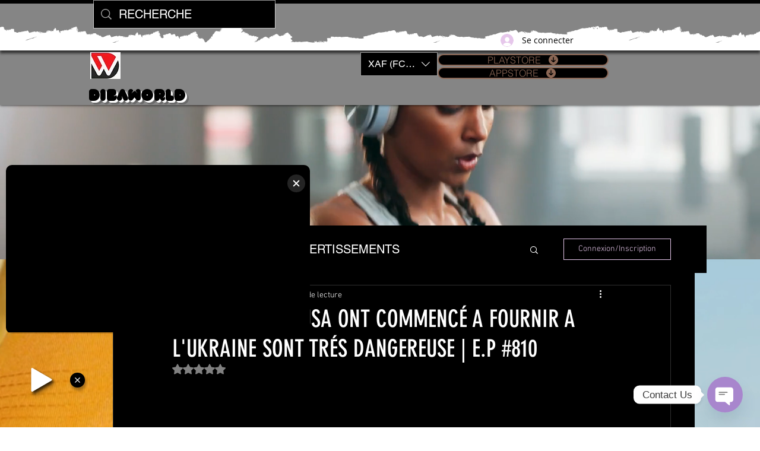

--- FILE ---
content_type: application/javascript; charset=utf-8
request_url: https://player.vidjet.io/js/chunk-dd0f72a0.094d7dd0.js
body_size: 1579
content:
(window["webpackJsonp"]=window["webpackJsonp"]||[]).push([["chunk-dd0f72a0"],{"7f6d":function(e,a,t){"use strict";t("acfb")},acfb:function(e,a,t){var o=t("f298");o.__esModule&&(o=o.default),"string"===typeof o&&(o=[[e.i,o,""]]),o.locals&&(e.exports=o.locals);var s=t("499e").default;s("a33aa72c",o,!0,{sourceMap:!1,shadowMode:!1})},bf37:function(e,a){e.exports={functional:!0,render(e,a){const{_c:t,_v:o,data:s,children:i=[]}=a,{class:l,staticClass:n,style:c,staticStyle:r,attrs:d={},...p}=s;return t("svg",{class:[l,n],style:[c,r],attrs:Object.assign({width:"14",height:"14",fill:"none",xmlns:"http://www.w3.org/2000/svg"},d),...p},i.concat([t("path",{attrs:{d:"M14 1.41L12.59 0 7 5.59 1.41 0 0 1.41 5.59 7 0 12.59 1.41 14 7 8.41 12.59 14 14 12.59 8.41 7 14 1.41z",fill:"#C4C4C4"}})]))}}},f298:function(e,a,t){var o=t("24fb");a=o(!1),a.push([e.i,".close-icon[data-v-6fa0432a]{position:absolute;z-index:1000;background:rgba(60,60,60,.6);border-radius:40px;height:30px;width:30px;transition:transform .1s cubic-bezier(.45,0,.55,1);color:#fff;display:flex;justify-content:center;align-items:center;top:16px;right:16px}.close-icon svg[data-v-6fa0432a]{border-radius:50%}.close-icon svg path[data-v-6fa0432a]{fill:#fff}.isFullScreen .close-icon[data-v-6fa0432a]{height:40px;width:40px}.isFullScreen .close-icon svg[data-v-6fa0432a]{transform:scale(1.2)}.isFullScreen .control-icon[data-v-6fa0432a]{height:40px;width:40px}.isFullScreen .control-icon svg[data-v-6fa0432a]{transform:scale(1.2)}.isFullScreen.isHorizontalSwipe .close-icon[data-v-6fa0432a]{height:30px;width:30px}.isFullScreen.isHorizontalSwipe .close-icon svg[data-v-6fa0432a]{transform:scale(1.1)}.close-icon-horizontal-swipe-mobile[data-v-6fa0432a]{height:40px!important;width:40px!important}.isDesktop .close-icon[data-v-6fa0432a]:hover{transform:scale(1.1);transition:transform .1s cubic-bezier(.45,0,.55,1)}.close-icon-non-fullscreen[data-v-6fa0432a]{right:8px}",""]),e.exports=a},f67a:function(e,a,t){"use strict";t.r(a);var o=function(){var e=this,a=e._self._c;return a("div",[a("button",{staticClass:"close-icon",class:{"close-icon-non-fullscreen":!e.isFullScreen&&!e.isCarousel,"close-icon-horizontal-swipe-mobile":e.isHorizontalSwipeOnMobile&&e.isMobile},on:{click:function(a){return a.stopPropagation(),e.handleClosePlayer.apply(null,arguments)}}},[a("CloseIcon")],1)])},s=[],i=t("bf37"),l=t.n(i),n=t("81c5"),c=t("2f62"),r=t("fa7d"),d=t("986e");const{FormatType:p}=n["a"];var f={components:{CloseIcon:l.a},props:{videoIndex:{type:Number,default:0}},computed:{...Object(c["c"])("playerCampaign",["isBubble","isFullScreen","position","format","isPopup","isHorizontalSwipe","isCarousel","isHorizontalSwipeOnMobile"]),...Object(c["c"])("videos",["videos"]),...Object(c["c"])("player",["isMobile"])},mounted(){document.addEventListener("keydown",this.handleKeyDown),d["a"].$on("script-close-event",this.handleClosePlayer)},methods:{...Object(c["d"])({togglePlayer:"player/TOGGLE_PLAYER",toggleAtc:"player/TOGGLE_ATC"}),handleClosePlayer(){this.togglePlayer(!1),this.toggleAtc(!1),this.format.formatType===p.popup?Object(r["a"])("destroyIframe"):this.format.formatType===p.bubble?Object(r["a"])("closeMainPlayer",{currentVideoId:this.videos[this.videoIndex]._id}):this.format.formatType===p.carousel&&Object(r["a"])("closeFullScreen")},handleKeyDown(e){"Escape"===e.key&&this.isFullScreen&&(this.handleClosePlayer(),e.preventDefault())}}},u=f,h=(t("7f6d"),t("2877")),b=Object(h["a"])(u,o,s,!1,null,"6fa0432a",null);a["default"]=b.exports}}]);
//# sourceMappingURL=chunk-dd0f72a0.094d7dd0.js.map